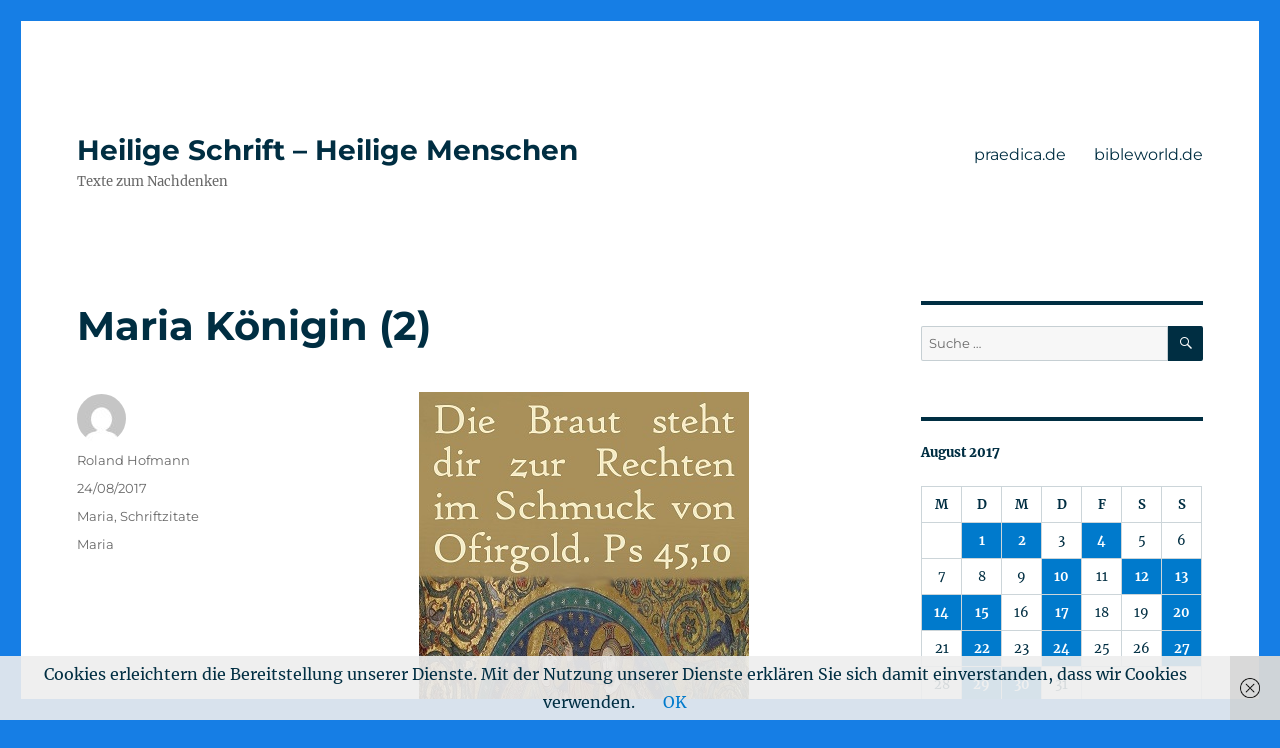

--- FILE ---
content_type: text/html; charset=UTF-8
request_url: https://impulse.praedica.de/2017/08/24/maria-koenigin-2/
body_size: 15389
content:
<!DOCTYPE html>
<html lang="de" class="no-js">
<head>
	<meta charset="UTF-8">
	<meta name="viewport" content="width=device-width, initial-scale=1">
	<link rel="profile" href="https://gmpg.org/xfn/11">
		<link rel="pingback" href="https://impulse.praedica.de/xmlrpc.php">
		<script>(function(html){html.className = html.className.replace(/\bno-js\b/,'js')})(document.documentElement);</script>
<meta name='robots' content='index, follow, max-image-preview:large, max-snippet:-1, max-video-preview:-1' />
	<style>img:is([sizes="auto" i], [sizes^="auto," i]) { contain-intrinsic-size: 3000px 1500px }</style>
	
	<!-- This site is optimized with the Yoast SEO plugin v21.7 - https://yoast.com/wordpress/plugins/seo/ -->
	<title>Maria Königin (2) - Heilige Schrift - Heilige Menschen</title>
	<link rel="canonical" href="https://impulse.praedica.de/2017/08/24/maria-koenigin-2/" />
	<meta property="og:locale" content="de_DE" />
	<meta property="og:type" content="article" />
	<meta property="og:title" content="Maria Königin (2) - Heilige Schrift - Heilige Menschen" />
	<meta property="og:description" content="Die Braut steht dir zur Rechten im Schmuck von Ofirgold. (Ps 45,10) Dieser Text aus Psalm 45 steht als Eröffnungsvers am Beginn der Messe am Fest Maria Königin. Ofirgold war das Kostbarste, das man in Jerusalem kannte. Kein anderes Gold war so rein wie dieses. Es ist der einzig angemessene Schmuck für die Braut, die &hellip; „Maria Königin (2)“ weiterlesen" />
	<meta property="og:url" content="https://impulse.praedica.de/2017/08/24/maria-koenigin-2/" />
	<meta property="og:site_name" content="Heilige Schrift - Heilige Menschen" />
	<meta property="article:published_time" content="2017-08-24T08:15:28+00:00" />
	<meta property="article:modified_time" content="2017-08-22T12:17:16+00:00" />
	<meta property="og:image" content="http://impulse.praedica.de/wp-content/uploads/2017/08/Maria_Koenigin_5.jpg" />
	<meta name="author" content="Roland Hofmann" />
	<meta name="twitter:card" content="summary_large_image" />
	<meta name="twitter:label1" content="Verfasst von" />
	<meta name="twitter:data1" content="Roland Hofmann" />
	<meta name="twitter:label2" content="Geschätzte Lesezeit" />
	<meta name="twitter:data2" content="2 Minuten" />
	<script type="application/ld+json" class="yoast-schema-graph">{"@context":"https://schema.org","@graph":[{"@type":"WebPage","@id":"https://impulse.praedica.de/2017/08/24/maria-koenigin-2/","url":"https://impulse.praedica.de/2017/08/24/maria-koenigin-2/","name":"Maria Königin (2) - Heilige Schrift - Heilige Menschen","isPartOf":{"@id":"https://impulse.praedica.de/#website"},"primaryImageOfPage":{"@id":"https://impulse.praedica.de/2017/08/24/maria-koenigin-2/#primaryimage"},"image":{"@id":"https://impulse.praedica.de/2017/08/24/maria-koenigin-2/#primaryimage"},"thumbnailUrl":"http://impulse.praedica.de/wp-content/uploads/2017/08/Maria_Koenigin_5.jpg","datePublished":"2017-08-24T08:15:28+00:00","dateModified":"2017-08-22T12:17:16+00:00","author":{"@id":"https://impulse.praedica.de/#/schema/person/b472a88be19797ba5e41a5cbdda36788"},"breadcrumb":{"@id":"https://impulse.praedica.de/2017/08/24/maria-koenigin-2/#breadcrumb"},"inLanguage":"de","potentialAction":[{"@type":"ReadAction","target":["https://impulse.praedica.de/2017/08/24/maria-koenigin-2/"]}]},{"@type":"ImageObject","inLanguage":"de","@id":"https://impulse.praedica.de/2017/08/24/maria-koenigin-2/#primaryimage","url":"https://impulse.praedica.de/wp-content/uploads/2017/08/Maria_Koenigin_5.jpg","contentUrl":"https://impulse.praedica.de/wp-content/uploads/2017/08/Maria_Koenigin_5.jpg","width":330,"height":534},{"@type":"BreadcrumbList","@id":"https://impulse.praedica.de/2017/08/24/maria-koenigin-2/#breadcrumb","itemListElement":[{"@type":"ListItem","position":1,"name":"Startseite","item":"https://impulse.praedica.de/"},{"@type":"ListItem","position":2,"name":"Maria Königin (2)"}]},{"@type":"WebSite","@id":"https://impulse.praedica.de/#website","url":"https://impulse.praedica.de/","name":"Heilige Schrift - Heilige Menschen","description":"Texte zum Nachdenken","potentialAction":[{"@type":"SearchAction","target":{"@type":"EntryPoint","urlTemplate":"https://impulse.praedica.de/?s={search_term_string}"},"query-input":"required name=search_term_string"}],"inLanguage":"de"},{"@type":"Person","@id":"https://impulse.praedica.de/#/schema/person/b472a88be19797ba5e41a5cbdda36788","name":"Roland Hofmann","image":{"@type":"ImageObject","inLanguage":"de","@id":"https://impulse.praedica.de/#/schema/person/image/","url":"https://secure.gravatar.com/avatar/4192bf52a58efe7fc69660a84b0491bc?s=96&d=mm&r=g","contentUrl":"https://secure.gravatar.com/avatar/4192bf52a58efe7fc69660a84b0491bc?s=96&d=mm&r=g","caption":"Roland Hofmann"},"sameAs":["http://www.praedica.de"],"url":"https://impulse.praedica.de/author/roland_hofmann/"}]}</script>
	<!-- / Yoast SEO plugin. -->


<link rel="alternate" type="application/rss+xml" title="Heilige Schrift - Heilige Menschen &raquo; Feed" href="https://impulse.praedica.de/feed/" />
<link rel="alternate" type="application/rss+xml" title="Heilige Schrift - Heilige Menschen &raquo; Kommentar-Feed" href="https://impulse.praedica.de/comments/feed/" />
<link rel="alternate" type="application/rss+xml" title="Heilige Schrift - Heilige Menschen &raquo; Maria Königin (2)-Kommentar-Feed" href="https://impulse.praedica.de/2017/08/24/maria-koenigin-2/feed/" />
<script>
window._wpemojiSettings = {"baseUrl":"https:\/\/s.w.org\/images\/core\/emoji\/15.0.3\/72x72\/","ext":".png","svgUrl":"https:\/\/s.w.org\/images\/core\/emoji\/15.0.3\/svg\/","svgExt":".svg","source":{"concatemoji":"https:\/\/impulse.praedica.de\/wp-includes\/js\/wp-emoji-release.min.js?ver=6.7.4"}};
/*! This file is auto-generated */
!function(i,n){var o,s,e;function c(e){try{var t={supportTests:e,timestamp:(new Date).valueOf()};sessionStorage.setItem(o,JSON.stringify(t))}catch(e){}}function p(e,t,n){e.clearRect(0,0,e.canvas.width,e.canvas.height),e.fillText(t,0,0);var t=new Uint32Array(e.getImageData(0,0,e.canvas.width,e.canvas.height).data),r=(e.clearRect(0,0,e.canvas.width,e.canvas.height),e.fillText(n,0,0),new Uint32Array(e.getImageData(0,0,e.canvas.width,e.canvas.height).data));return t.every(function(e,t){return e===r[t]})}function u(e,t,n){switch(t){case"flag":return n(e,"\ud83c\udff3\ufe0f\u200d\u26a7\ufe0f","\ud83c\udff3\ufe0f\u200b\u26a7\ufe0f")?!1:!n(e,"\ud83c\uddfa\ud83c\uddf3","\ud83c\uddfa\u200b\ud83c\uddf3")&&!n(e,"\ud83c\udff4\udb40\udc67\udb40\udc62\udb40\udc65\udb40\udc6e\udb40\udc67\udb40\udc7f","\ud83c\udff4\u200b\udb40\udc67\u200b\udb40\udc62\u200b\udb40\udc65\u200b\udb40\udc6e\u200b\udb40\udc67\u200b\udb40\udc7f");case"emoji":return!n(e,"\ud83d\udc26\u200d\u2b1b","\ud83d\udc26\u200b\u2b1b")}return!1}function f(e,t,n){var r="undefined"!=typeof WorkerGlobalScope&&self instanceof WorkerGlobalScope?new OffscreenCanvas(300,150):i.createElement("canvas"),a=r.getContext("2d",{willReadFrequently:!0}),o=(a.textBaseline="top",a.font="600 32px Arial",{});return e.forEach(function(e){o[e]=t(a,e,n)}),o}function t(e){var t=i.createElement("script");t.src=e,t.defer=!0,i.head.appendChild(t)}"undefined"!=typeof Promise&&(o="wpEmojiSettingsSupports",s=["flag","emoji"],n.supports={everything:!0,everythingExceptFlag:!0},e=new Promise(function(e){i.addEventListener("DOMContentLoaded",e,{once:!0})}),new Promise(function(t){var n=function(){try{var e=JSON.parse(sessionStorage.getItem(o));if("object"==typeof e&&"number"==typeof e.timestamp&&(new Date).valueOf()<e.timestamp+604800&&"object"==typeof e.supportTests)return e.supportTests}catch(e){}return null}();if(!n){if("undefined"!=typeof Worker&&"undefined"!=typeof OffscreenCanvas&&"undefined"!=typeof URL&&URL.createObjectURL&&"undefined"!=typeof Blob)try{var e="postMessage("+f.toString()+"("+[JSON.stringify(s),u.toString(),p.toString()].join(",")+"));",r=new Blob([e],{type:"text/javascript"}),a=new Worker(URL.createObjectURL(r),{name:"wpTestEmojiSupports"});return void(a.onmessage=function(e){c(n=e.data),a.terminate(),t(n)})}catch(e){}c(n=f(s,u,p))}t(n)}).then(function(e){for(var t in e)n.supports[t]=e[t],n.supports.everything=n.supports.everything&&n.supports[t],"flag"!==t&&(n.supports.everythingExceptFlag=n.supports.everythingExceptFlag&&n.supports[t]);n.supports.everythingExceptFlag=n.supports.everythingExceptFlag&&!n.supports.flag,n.DOMReady=!1,n.readyCallback=function(){n.DOMReady=!0}}).then(function(){return e}).then(function(){var e;n.supports.everything||(n.readyCallback(),(e=n.source||{}).concatemoji?t(e.concatemoji):e.wpemoji&&e.twemoji&&(t(e.twemoji),t(e.wpemoji)))}))}((window,document),window._wpemojiSettings);
</script>
<style id='wp-emoji-styles-inline-css'>

	img.wp-smiley, img.emoji {
		display: inline !important;
		border: none !important;
		box-shadow: none !important;
		height: 1em !important;
		width: 1em !important;
		margin: 0 0.07em !important;
		vertical-align: -0.1em !important;
		background: none !important;
		padding: 0 !important;
	}
</style>
<link rel='stylesheet' id='wp-block-library-css' href='https://impulse.praedica.de/wp-includes/css/dist/block-library/style.min.css?ver=6.7.4' media='all' />
<style id='wp-block-library-theme-inline-css'>
.wp-block-audio :where(figcaption){color:#555;font-size:13px;text-align:center}.is-dark-theme .wp-block-audio :where(figcaption){color:#ffffffa6}.wp-block-audio{margin:0 0 1em}.wp-block-code{border:1px solid #ccc;border-radius:4px;font-family:Menlo,Consolas,monaco,monospace;padding:.8em 1em}.wp-block-embed :where(figcaption){color:#555;font-size:13px;text-align:center}.is-dark-theme .wp-block-embed :where(figcaption){color:#ffffffa6}.wp-block-embed{margin:0 0 1em}.blocks-gallery-caption{color:#555;font-size:13px;text-align:center}.is-dark-theme .blocks-gallery-caption{color:#ffffffa6}:root :where(.wp-block-image figcaption){color:#555;font-size:13px;text-align:center}.is-dark-theme :root :where(.wp-block-image figcaption){color:#ffffffa6}.wp-block-image{margin:0 0 1em}.wp-block-pullquote{border-bottom:4px solid;border-top:4px solid;color:currentColor;margin-bottom:1.75em}.wp-block-pullquote cite,.wp-block-pullquote footer,.wp-block-pullquote__citation{color:currentColor;font-size:.8125em;font-style:normal;text-transform:uppercase}.wp-block-quote{border-left:.25em solid;margin:0 0 1.75em;padding-left:1em}.wp-block-quote cite,.wp-block-quote footer{color:currentColor;font-size:.8125em;font-style:normal;position:relative}.wp-block-quote:where(.has-text-align-right){border-left:none;border-right:.25em solid;padding-left:0;padding-right:1em}.wp-block-quote:where(.has-text-align-center){border:none;padding-left:0}.wp-block-quote.is-large,.wp-block-quote.is-style-large,.wp-block-quote:where(.is-style-plain){border:none}.wp-block-search .wp-block-search__label{font-weight:700}.wp-block-search__button{border:1px solid #ccc;padding:.375em .625em}:where(.wp-block-group.has-background){padding:1.25em 2.375em}.wp-block-separator.has-css-opacity{opacity:.4}.wp-block-separator{border:none;border-bottom:2px solid;margin-left:auto;margin-right:auto}.wp-block-separator.has-alpha-channel-opacity{opacity:1}.wp-block-separator:not(.is-style-wide):not(.is-style-dots){width:100px}.wp-block-separator.has-background:not(.is-style-dots){border-bottom:none;height:1px}.wp-block-separator.has-background:not(.is-style-wide):not(.is-style-dots){height:2px}.wp-block-table{margin:0 0 1em}.wp-block-table td,.wp-block-table th{word-break:normal}.wp-block-table :where(figcaption){color:#555;font-size:13px;text-align:center}.is-dark-theme .wp-block-table :where(figcaption){color:#ffffffa6}.wp-block-video :where(figcaption){color:#555;font-size:13px;text-align:center}.is-dark-theme .wp-block-video :where(figcaption){color:#ffffffa6}.wp-block-video{margin:0 0 1em}:root :where(.wp-block-template-part.has-background){margin-bottom:0;margin-top:0;padding:1.25em 2.375em}
</style>
<style id='classic-theme-styles-inline-css'>
/*! This file is auto-generated */
.wp-block-button__link{color:#fff;background-color:#32373c;border-radius:9999px;box-shadow:none;text-decoration:none;padding:calc(.667em + 2px) calc(1.333em + 2px);font-size:1.125em}.wp-block-file__button{background:#32373c;color:#fff;text-decoration:none}
</style>
<style id='global-styles-inline-css'>
:root{--wp--preset--aspect-ratio--square: 1;--wp--preset--aspect-ratio--4-3: 4/3;--wp--preset--aspect-ratio--3-4: 3/4;--wp--preset--aspect-ratio--3-2: 3/2;--wp--preset--aspect-ratio--2-3: 2/3;--wp--preset--aspect-ratio--16-9: 16/9;--wp--preset--aspect-ratio--9-16: 9/16;--wp--preset--color--black: #000000;--wp--preset--color--cyan-bluish-gray: #abb8c3;--wp--preset--color--white: #fff;--wp--preset--color--pale-pink: #f78da7;--wp--preset--color--vivid-red: #cf2e2e;--wp--preset--color--luminous-vivid-orange: #ff6900;--wp--preset--color--luminous-vivid-amber: #fcb900;--wp--preset--color--light-green-cyan: #7bdcb5;--wp--preset--color--vivid-green-cyan: #00d084;--wp--preset--color--pale-cyan-blue: #8ed1fc;--wp--preset--color--vivid-cyan-blue: #0693e3;--wp--preset--color--vivid-purple: #9b51e0;--wp--preset--color--dark-gray: #1a1a1a;--wp--preset--color--medium-gray: #686868;--wp--preset--color--light-gray: #e5e5e5;--wp--preset--color--blue-gray: #4d545c;--wp--preset--color--bright-blue: #007acc;--wp--preset--color--light-blue: #9adffd;--wp--preset--color--dark-brown: #402b30;--wp--preset--color--medium-brown: #774e24;--wp--preset--color--dark-red: #640c1f;--wp--preset--color--bright-red: #ff675f;--wp--preset--color--yellow: #ffef8e;--wp--preset--gradient--vivid-cyan-blue-to-vivid-purple: linear-gradient(135deg,rgba(6,147,227,1) 0%,rgb(155,81,224) 100%);--wp--preset--gradient--light-green-cyan-to-vivid-green-cyan: linear-gradient(135deg,rgb(122,220,180) 0%,rgb(0,208,130) 100%);--wp--preset--gradient--luminous-vivid-amber-to-luminous-vivid-orange: linear-gradient(135deg,rgba(252,185,0,1) 0%,rgba(255,105,0,1) 100%);--wp--preset--gradient--luminous-vivid-orange-to-vivid-red: linear-gradient(135deg,rgba(255,105,0,1) 0%,rgb(207,46,46) 100%);--wp--preset--gradient--very-light-gray-to-cyan-bluish-gray: linear-gradient(135deg,rgb(238,238,238) 0%,rgb(169,184,195) 100%);--wp--preset--gradient--cool-to-warm-spectrum: linear-gradient(135deg,rgb(74,234,220) 0%,rgb(151,120,209) 20%,rgb(207,42,186) 40%,rgb(238,44,130) 60%,rgb(251,105,98) 80%,rgb(254,248,76) 100%);--wp--preset--gradient--blush-light-purple: linear-gradient(135deg,rgb(255,206,236) 0%,rgb(152,150,240) 100%);--wp--preset--gradient--blush-bordeaux: linear-gradient(135deg,rgb(254,205,165) 0%,rgb(254,45,45) 50%,rgb(107,0,62) 100%);--wp--preset--gradient--luminous-dusk: linear-gradient(135deg,rgb(255,203,112) 0%,rgb(199,81,192) 50%,rgb(65,88,208) 100%);--wp--preset--gradient--pale-ocean: linear-gradient(135deg,rgb(255,245,203) 0%,rgb(182,227,212) 50%,rgb(51,167,181) 100%);--wp--preset--gradient--electric-grass: linear-gradient(135deg,rgb(202,248,128) 0%,rgb(113,206,126) 100%);--wp--preset--gradient--midnight: linear-gradient(135deg,rgb(2,3,129) 0%,rgb(40,116,252) 100%);--wp--preset--font-size--small: 13px;--wp--preset--font-size--medium: 20px;--wp--preset--font-size--large: 36px;--wp--preset--font-size--x-large: 42px;--wp--preset--spacing--20: 0.44rem;--wp--preset--spacing--30: 0.67rem;--wp--preset--spacing--40: 1rem;--wp--preset--spacing--50: 1.5rem;--wp--preset--spacing--60: 2.25rem;--wp--preset--spacing--70: 3.38rem;--wp--preset--spacing--80: 5.06rem;--wp--preset--shadow--natural: 6px 6px 9px rgba(0, 0, 0, 0.2);--wp--preset--shadow--deep: 12px 12px 50px rgba(0, 0, 0, 0.4);--wp--preset--shadow--sharp: 6px 6px 0px rgba(0, 0, 0, 0.2);--wp--preset--shadow--outlined: 6px 6px 0px -3px rgba(255, 255, 255, 1), 6px 6px rgba(0, 0, 0, 1);--wp--preset--shadow--crisp: 6px 6px 0px rgba(0, 0, 0, 1);}:where(.is-layout-flex){gap: 0.5em;}:where(.is-layout-grid){gap: 0.5em;}body .is-layout-flex{display: flex;}.is-layout-flex{flex-wrap: wrap;align-items: center;}.is-layout-flex > :is(*, div){margin: 0;}body .is-layout-grid{display: grid;}.is-layout-grid > :is(*, div){margin: 0;}:where(.wp-block-columns.is-layout-flex){gap: 2em;}:where(.wp-block-columns.is-layout-grid){gap: 2em;}:where(.wp-block-post-template.is-layout-flex){gap: 1.25em;}:where(.wp-block-post-template.is-layout-grid){gap: 1.25em;}.has-black-color{color: var(--wp--preset--color--black) !important;}.has-cyan-bluish-gray-color{color: var(--wp--preset--color--cyan-bluish-gray) !important;}.has-white-color{color: var(--wp--preset--color--white) !important;}.has-pale-pink-color{color: var(--wp--preset--color--pale-pink) !important;}.has-vivid-red-color{color: var(--wp--preset--color--vivid-red) !important;}.has-luminous-vivid-orange-color{color: var(--wp--preset--color--luminous-vivid-orange) !important;}.has-luminous-vivid-amber-color{color: var(--wp--preset--color--luminous-vivid-amber) !important;}.has-light-green-cyan-color{color: var(--wp--preset--color--light-green-cyan) !important;}.has-vivid-green-cyan-color{color: var(--wp--preset--color--vivid-green-cyan) !important;}.has-pale-cyan-blue-color{color: var(--wp--preset--color--pale-cyan-blue) !important;}.has-vivid-cyan-blue-color{color: var(--wp--preset--color--vivid-cyan-blue) !important;}.has-vivid-purple-color{color: var(--wp--preset--color--vivid-purple) !important;}.has-black-background-color{background-color: var(--wp--preset--color--black) !important;}.has-cyan-bluish-gray-background-color{background-color: var(--wp--preset--color--cyan-bluish-gray) !important;}.has-white-background-color{background-color: var(--wp--preset--color--white) !important;}.has-pale-pink-background-color{background-color: var(--wp--preset--color--pale-pink) !important;}.has-vivid-red-background-color{background-color: var(--wp--preset--color--vivid-red) !important;}.has-luminous-vivid-orange-background-color{background-color: var(--wp--preset--color--luminous-vivid-orange) !important;}.has-luminous-vivid-amber-background-color{background-color: var(--wp--preset--color--luminous-vivid-amber) !important;}.has-light-green-cyan-background-color{background-color: var(--wp--preset--color--light-green-cyan) !important;}.has-vivid-green-cyan-background-color{background-color: var(--wp--preset--color--vivid-green-cyan) !important;}.has-pale-cyan-blue-background-color{background-color: var(--wp--preset--color--pale-cyan-blue) !important;}.has-vivid-cyan-blue-background-color{background-color: var(--wp--preset--color--vivid-cyan-blue) !important;}.has-vivid-purple-background-color{background-color: var(--wp--preset--color--vivid-purple) !important;}.has-black-border-color{border-color: var(--wp--preset--color--black) !important;}.has-cyan-bluish-gray-border-color{border-color: var(--wp--preset--color--cyan-bluish-gray) !important;}.has-white-border-color{border-color: var(--wp--preset--color--white) !important;}.has-pale-pink-border-color{border-color: var(--wp--preset--color--pale-pink) !important;}.has-vivid-red-border-color{border-color: var(--wp--preset--color--vivid-red) !important;}.has-luminous-vivid-orange-border-color{border-color: var(--wp--preset--color--luminous-vivid-orange) !important;}.has-luminous-vivid-amber-border-color{border-color: var(--wp--preset--color--luminous-vivid-amber) !important;}.has-light-green-cyan-border-color{border-color: var(--wp--preset--color--light-green-cyan) !important;}.has-vivid-green-cyan-border-color{border-color: var(--wp--preset--color--vivid-green-cyan) !important;}.has-pale-cyan-blue-border-color{border-color: var(--wp--preset--color--pale-cyan-blue) !important;}.has-vivid-cyan-blue-border-color{border-color: var(--wp--preset--color--vivid-cyan-blue) !important;}.has-vivid-purple-border-color{border-color: var(--wp--preset--color--vivid-purple) !important;}.has-vivid-cyan-blue-to-vivid-purple-gradient-background{background: var(--wp--preset--gradient--vivid-cyan-blue-to-vivid-purple) !important;}.has-light-green-cyan-to-vivid-green-cyan-gradient-background{background: var(--wp--preset--gradient--light-green-cyan-to-vivid-green-cyan) !important;}.has-luminous-vivid-amber-to-luminous-vivid-orange-gradient-background{background: var(--wp--preset--gradient--luminous-vivid-amber-to-luminous-vivid-orange) !important;}.has-luminous-vivid-orange-to-vivid-red-gradient-background{background: var(--wp--preset--gradient--luminous-vivid-orange-to-vivid-red) !important;}.has-very-light-gray-to-cyan-bluish-gray-gradient-background{background: var(--wp--preset--gradient--very-light-gray-to-cyan-bluish-gray) !important;}.has-cool-to-warm-spectrum-gradient-background{background: var(--wp--preset--gradient--cool-to-warm-spectrum) !important;}.has-blush-light-purple-gradient-background{background: var(--wp--preset--gradient--blush-light-purple) !important;}.has-blush-bordeaux-gradient-background{background: var(--wp--preset--gradient--blush-bordeaux) !important;}.has-luminous-dusk-gradient-background{background: var(--wp--preset--gradient--luminous-dusk) !important;}.has-pale-ocean-gradient-background{background: var(--wp--preset--gradient--pale-ocean) !important;}.has-electric-grass-gradient-background{background: var(--wp--preset--gradient--electric-grass) !important;}.has-midnight-gradient-background{background: var(--wp--preset--gradient--midnight) !important;}.has-small-font-size{font-size: var(--wp--preset--font-size--small) !important;}.has-medium-font-size{font-size: var(--wp--preset--font-size--medium) !important;}.has-large-font-size{font-size: var(--wp--preset--font-size--large) !important;}.has-x-large-font-size{font-size: var(--wp--preset--font-size--x-large) !important;}
:where(.wp-block-post-template.is-layout-flex){gap: 1.25em;}:where(.wp-block-post-template.is-layout-grid){gap: 1.25em;}
:where(.wp-block-columns.is-layout-flex){gap: 2em;}:where(.wp-block-columns.is-layout-grid){gap: 2em;}
:root :where(.wp-block-pullquote){font-size: 1.5em;line-height: 1.6;}
</style>
<link rel='stylesheet' id='bbp-default-css' href='https://impulse.praedica.de/wp-content/plugins/bbpress/templates/default/css/bbpress.min.css?ver=2.6.9' media='all' />
<link rel='stylesheet' id='contact-form-7-css' href='https://impulse.praedica.de/wp-content/plugins/contact-form-7/includes/css/styles.css?ver=5.8.4' media='all' />
<link rel='stylesheet' id='twentysixteen-fonts-css' href='https://impulse.praedica.de/wp-content/themes/twentysixteen/fonts/merriweather-plus-montserrat-plus-inconsolata.css?ver=20230328' media='all' />
<link rel='stylesheet' id='genericons-css' href='https://impulse.praedica.de/wp-content/themes/twentysixteen/genericons/genericons.css?ver=20201208' media='all' />
<link rel='stylesheet' id='twentysixteen-style-css' href='https://impulse.praedica.de/wp-content/themes/twentysixteen/style.css?ver=20231107' media='all' />
<style id='twentysixteen-style-inline-css'>

		/* Custom Main Text Color */
		body,
		blockquote cite,
		blockquote small,
		.main-navigation a,
		.menu-toggle,
		.dropdown-toggle,
		.social-navigation a,
		.post-navigation a,
		.pagination a:hover,
		.pagination a:focus,
		.widget-title a,
		.site-branding .site-title a,
		.entry-title a,
		.page-links > .page-links-title,
		.comment-author,
		.comment-reply-title small a:hover,
		.comment-reply-title small a:focus {
			color: #002e42
		}

		blockquote,
		.menu-toggle.toggled-on,
		.menu-toggle.toggled-on:hover,
		.menu-toggle.toggled-on:focus,
		.post-navigation,
		.post-navigation div + div,
		.pagination,
		.widget,
		.page-header,
		.page-links a,
		.comments-title,
		.comment-reply-title {
			border-color: #002e42;
		}

		button,
		button[disabled]:hover,
		button[disabled]:focus,
		input[type="button"],
		input[type="button"][disabled]:hover,
		input[type="button"][disabled]:focus,
		input[type="reset"],
		input[type="reset"][disabled]:hover,
		input[type="reset"][disabled]:focus,
		input[type="submit"],
		input[type="submit"][disabled]:hover,
		input[type="submit"][disabled]:focus,
		.menu-toggle.toggled-on,
		.menu-toggle.toggled-on:hover,
		.menu-toggle.toggled-on:focus,
		.pagination:before,
		.pagination:after,
		.pagination .prev,
		.pagination .next,
		.page-links a {
			background-color: #002e42;
		}

		/* Border Color */
		fieldset,
		pre,
		abbr,
		acronym,
		table,
		th,
		td,
		input[type="date"],
		input[type="time"],
		input[type="datetime-local"],
		input[type="week"],
		input[type="month"],
		input[type="text"],
		input[type="email"],
		input[type="url"],
		input[type="password"],
		input[type="search"],
		input[type="tel"],
		input[type="number"],
		textarea,
		.main-navigation li,
		.main-navigation .primary-menu,
		.menu-toggle,
		.dropdown-toggle:after,
		.social-navigation a,
		.image-navigation,
		.comment-navigation,
		.tagcloud a,
		.entry-content,
		.entry-summary,
		.page-links a,
		.page-links > span,
		.comment-list article,
		.comment-list .pingback,
		.comment-list .trackback,
		.comment-reply-link,
		.no-comments,
		.widecolumn .mu_register .mu_alert {
			border-color: #002e42; /* Fallback for IE7 and IE8 */
			border-color: rgba( 0, 46, 66, 0.2);
		}

		hr,
		code {
			background-color: #002e42; /* Fallback for IE7 and IE8 */
			background-color: rgba( 0, 46, 66, 0.2);
		}

		@media screen and (min-width: 56.875em) {
			.main-navigation ul ul,
			.main-navigation ul ul li {
				border-color: rgba( 0, 46, 66, 0.2);
			}

			.main-navigation ul ul:before {
				border-top-color: rgba( 0, 46, 66, 0.2);
				border-bottom-color: rgba( 0, 46, 66, 0.2);
			}
		}
	
</style>
<link rel='stylesheet' id='twentysixteen-block-style-css' href='https://impulse.praedica.de/wp-content/themes/twentysixteen/css/blocks.css?ver=20231016' media='all' />
<!--[if lt IE 10]>
<link rel='stylesheet' id='twentysixteen-ie-css' href='https://impulse.praedica.de/wp-content/themes/twentysixteen/css/ie.css?ver=20170530' media='all' />
<![endif]-->
<!--[if lt IE 9]>
<link rel='stylesheet' id='twentysixteen-ie8-css' href='https://impulse.praedica.de/wp-content/themes/twentysixteen/css/ie8.css?ver=20170530' media='all' />
<![endif]-->
<!--[if lt IE 8]>
<link rel='stylesheet' id='twentysixteen-ie7-css' href='https://impulse.praedica.de/wp-content/themes/twentysixteen/css/ie7.css?ver=20170530' media='all' />
<![endif]-->
<script id="wp-statistics-tracker-js-extra">
var WP_Statistics_Tracker_Object = {"hitRequestUrl":"https:\/\/impulse.praedica.de\/wp-json\/wp-statistics\/v2\/hit?wp_statistics_hit_rest=yes&track_all=1&current_page_type=post&current_page_id=2944&search_query&page_uri=LzIwMTcvMDgvMjQvbWFyaWEta29lbmlnaW4tMi8","keepOnlineRequestUrl":"https:\/\/impulse.praedica.de\/wp-json\/wp-statistics\/v2\/online?wp_statistics_hit_rest=yes&track_all=1&current_page_type=post&current_page_id=2944&search_query&page_uri=LzIwMTcvMDgvMjQvbWFyaWEta29lbmlnaW4tMi8","option":{"dntEnabled":false,"cacheCompatibility":"1"}};
</script>
<script src="https://impulse.praedica.de/wp-content/plugins/wp-statistics/assets/js/tracker.js?ver=6.7.4" id="wp-statistics-tracker-js"></script>
<!--[if lt IE 9]>
<script src="https://impulse.praedica.de/wp-content/themes/twentysixteen/js/html5.js?ver=3.7.3" id="twentysixteen-html5-js"></script>
<![endif]-->
<script src="https://impulse.praedica.de/wp-includes/js/jquery/jquery.min.js?ver=3.7.1" id="jquery-core-js"></script>
<script src="https://impulse.praedica.de/wp-includes/js/jquery/jquery-migrate.min.js?ver=3.4.1" id="jquery-migrate-js"></script>
<script id="twentysixteen-script-js-extra">
var screenReaderText = {"expand":"Untermen\u00fc anzeigen","collapse":"Untermen\u00fc verbergen"};
</script>
<script src="https://impulse.praedica.de/wp-content/themes/twentysixteen/js/functions.js?ver=20230629" id="twentysixteen-script-js" defer data-wp-strategy="defer"></script>
<link rel="https://api.w.org/" href="https://impulse.praedica.de/wp-json/" /><link rel="alternate" title="JSON" type="application/json" href="https://impulse.praedica.de/wp-json/wp/v2/posts/2944" /><link rel="EditURI" type="application/rsd+xml" title="RSD" href="https://impulse.praedica.de/xmlrpc.php?rsd" />
<meta name="generator" content="WordPress 6.7.4" />
<link rel='shortlink' href='https://impulse.praedica.de/?p=2944' />
<link rel="alternate" title="oEmbed (JSON)" type="application/json+oembed" href="https://impulse.praedica.de/wp-json/oembed/1.0/embed?url=https%3A%2F%2Fimpulse.praedica.de%2F2017%2F08%2F24%2Fmaria-koenigin-2%2F" />
<link rel="alternate" title="oEmbed (XML)" type="text/xml+oembed" href="https://impulse.praedica.de/wp-json/oembed/1.0/embed?url=https%3A%2F%2Fimpulse.praedica.de%2F2017%2F08%2F24%2Fmaria-koenigin-2%2F&#038;format=xml" />
<style type="text/css" media="screen">input#akismet_privacy_check { float: left; margin: 7px 7px 7px 0; width: 13px; }</style><!-- Analytics by WP Statistics v14.2 - https://wp-statistics.com/ -->
<style data-context="foundation-flickity-css">/*! Flickity v2.0.2
http://flickity.metafizzy.co
---------------------------------------------- */.flickity-enabled{position:relative}.flickity-enabled:focus{outline:0}.flickity-viewport{overflow:hidden;position:relative;height:100%}.flickity-slider{position:absolute;width:100%;height:100%}.flickity-enabled.is-draggable{-webkit-tap-highlight-color:transparent;tap-highlight-color:transparent;-webkit-user-select:none;-moz-user-select:none;-ms-user-select:none;user-select:none}.flickity-enabled.is-draggable .flickity-viewport{cursor:move;cursor:-webkit-grab;cursor:grab}.flickity-enabled.is-draggable .flickity-viewport.is-pointer-down{cursor:-webkit-grabbing;cursor:grabbing}.flickity-prev-next-button{position:absolute;top:50%;width:44px;height:44px;border:none;border-radius:50%;background:#fff;background:hsla(0,0%,100%,.75);cursor:pointer;-webkit-transform:translateY(-50%);transform:translateY(-50%)}.flickity-prev-next-button:hover{background:#fff}.flickity-prev-next-button:focus{outline:0;box-shadow:0 0 0 5px #09f}.flickity-prev-next-button:active{opacity:.6}.flickity-prev-next-button.previous{left:10px}.flickity-prev-next-button.next{right:10px}.flickity-rtl .flickity-prev-next-button.previous{left:auto;right:10px}.flickity-rtl .flickity-prev-next-button.next{right:auto;left:10px}.flickity-prev-next-button:disabled{opacity:.3;cursor:auto}.flickity-prev-next-button svg{position:absolute;left:20%;top:20%;width:60%;height:60%}.flickity-prev-next-button .arrow{fill:#333}.flickity-page-dots{position:absolute;width:100%;bottom:-25px;padding:0;margin:0;list-style:none;text-align:center;line-height:1}.flickity-rtl .flickity-page-dots{direction:rtl}.flickity-page-dots .dot{display:inline-block;width:10px;height:10px;margin:0 8px;background:#333;border-radius:50%;opacity:.25;cursor:pointer}.flickity-page-dots .dot.is-selected{opacity:1}</style><style id="custom-background-css">
body.custom-background { background-color: #167ee5; }
</style>
	<style>.ios7.web-app-mode.has-fixed header{ background-color: rgba(59,72,96,.88);}</style></head>

<body class="post-template-default single single-post postid-2944 single-format-standard custom-background wp-embed-responsive">
<div id="page" class="site">
	<div class="site-inner">
		<a class="skip-link screen-reader-text" href="#content">
			Zum Inhalt springen		</a>

		<header id="masthead" class="site-header">
			<div class="site-header-main">
				<div class="site-branding">
					
											<p class="site-title"><a href="https://impulse.praedica.de/" rel="home">Heilige Schrift &#8211; Heilige Menschen</a></p>
												<p class="site-description">Texte zum Nachdenken</p>
									</div><!-- .site-branding -->

									<button id="menu-toggle" class="menu-toggle">Menü</button>

					<div id="site-header-menu" class="site-header-menu">
													<nav id="site-navigation" class="main-navigation" aria-label="Primäres Menü">
								<div class="menu-user-container"><ul id="menu-user" class="primary-menu"><li id="menu-item-1264" class="menu-item menu-item-type-custom menu-item-object-custom menu-item-1264"><a href="http://www.praedica.de">praedica.de</a></li>
<li id="menu-item-1265" class="menu-item menu-item-type-custom menu-item-object-custom menu-item-1265"><a href="http://www.bibleworld.de/">bibleworld.de</a></li>
</ul></div>							</nav><!-- .main-navigation -->
						
											</div><!-- .site-header-menu -->
							</div><!-- .site-header-main -->

					</header><!-- .site-header -->

		<div id="content" class="site-content">

<div id="primary" class="content-area">
	<main id="main" class="site-main">
		
<article id="post-2944" class="post-2944 post type-post status-publish format-standard hentry category-maria category-schriftzitate tag-maria">
	<header class="entry-header">
		<h1 class="entry-title">Maria Königin (2)</h1>	</header><!-- .entry-header -->

	
	
	<div class="entry-content">
		<p><a href="http://impulse.praedica.de/wp-content/uploads/2017/08/Maria_Koenigin_5.jpg"><img fetchpriority="high" decoding="async" class="aligncenter size-full wp-image-2945" src="http://impulse.praedica.de/wp-content/uploads/2017/08/Maria_Koenigin_5.jpg" alt="" width="330" height="534" srcset="https://impulse.praedica.de/wp-content/uploads/2017/08/Maria_Koenigin_5.jpg 330w, https://impulse.praedica.de/wp-content/uploads/2017/08/Maria_Koenigin_5-185x300.jpg 185w" sizes="(max-width: 330px) 85vw, 330px" /></a></p>
<blockquote><p>Die Braut steht dir zur Rechten im Schmuck von Ofirgold. (Ps 45,10)</p></blockquote>
<p>Dieser Text aus Psalm 45 steht als Eröffnungsvers am Beginn der Messe am Fest Maria Königin. Ofirgold war das Kostbarste, das man in Jerusalem kannte. Kein anderes Gold war so rein wie dieses. Es ist der einzig angemessene Schmuck für die Braut, die Königin.</p>
<p>Die Zierde Mariens ist ihre Keuschheit, die sich in ihrer immerwährenden Jungfräulichkeit zeigt. Sie hat die Würde, die ihr Gott verliehen hat, unversehrt bewahrt. Gott gab ihr die Gnade, von Sünde frei zu sein, und Maria hat in ihrem Leben aller Sünde widersagt.</p>
<blockquote><p>Höre, Tochter, sieh her und neige dein Ohr, vergiss dein Volk und dein Vaterhaus!</p>
<p>Der König verlangt nach deiner Schönheit; er ist ja dein Herr, verneig dich vor ihm! (Ps 45,11-12)</p></blockquote>
<p>So heißt es weiter im Psalm. Ja, Maria hat alles aufgegeben, und sich ganz dem Willen Gottes hingegeben. Sie wollte nicht sich selbst verwirklichen, sondern das Wort Gottes Wirklichkeit werden lassen. Durch ihre Hingabe an den Willen des Vaters hat sie die höchste Vollendung erlangt. Die ist uns Vorbild auf dem Weg der Nachfolge und Fürsprecherin bei ihrem Sohn, dass auch wir einst die Vollendung erlangen, die wahre Erfüllung unserer Sehnsucht.</p>
<blockquote><p>Heilige Maria, hohe Himmelskönigin, du bist in Wahrheit die Spenderin des Lebens, ein nie versiegender Quell göttlicher Gnaden. Wegen deiner hohen Tugend hast du solches Wohlgefallen gefunden in den Augen Gottes, dass du in deinen jungfraulichen Schoss den Urheber des Lebens und der Gnade selbst, Jesus Christus, aufnehmen durftest. Du wurdest die Mutter des Gottmenschen und damit die Mutter der erlösten Menschheit.</p>
<p>Du bist die Mutter der Gnade und des Lebens, des Erbarmens und der Verzeihung. In mütterlicher Liebe blicke herab auf mich! Sieh an meine mannigfache geistige und leibliche Not! Hebe mich empor zur echten Freundschaft mit Gott! Erbitte mir die Gnade der Beharrlichkeit! Maria, durch dein Gebet vermagst du alles beim Herrn. So gestatte denn, dass ich Armer dich zu meiner besonderen Beschützerin erwähle. Durch deine mächtige Fürbitte werde ich gewiss von deinem göttlichen Sohne alle Gnaden erhalten, die mir notwendig sind, um mit Seele und Leib treu zu dienen. So wirst du auch mir gegenüber zeigen, was du bist, die Mutter der göttlichen Gnade, und ich werde mit Hilfe der Gnaden, die du mir erwirkst, heilig leben hier auf Erden und werde dich dann ewig preisen dürfen im Himmel! Amen. (Pius XI.)</p></blockquote>
	</div><!-- .entry-content -->

	<footer class="entry-footer">
		<span class="byline"><span class="author vcard"><img alt='' src='https://secure.gravatar.com/avatar/4192bf52a58efe7fc69660a84b0491bc?s=49&#038;d=mm&#038;r=g' srcset='https://secure.gravatar.com/avatar/4192bf52a58efe7fc69660a84b0491bc?s=98&#038;d=mm&#038;r=g 2x' class='avatar avatar-49 photo' height='49' width='49' decoding='async'/><span class="screen-reader-text">Autor </span> <a class="url fn n" href="https://impulse.praedica.de/author/roland_hofmann/">Roland Hofmann</a></span></span><span class="posted-on"><span class="screen-reader-text">Veröffentlicht am </span><a href="https://impulse.praedica.de/2017/08/24/maria-koenigin-2/" rel="bookmark"><time class="entry-date published" datetime="2017-08-24T10:15:28+02:00">24/08/2017</time><time class="updated" datetime="2017-08-22T14:17:16+02:00">22/08/2017</time></a></span><span class="cat-links"><span class="screen-reader-text">Kategorien </span><a href="https://impulse.praedica.de/category/maria/" rel="category tag">Maria</a>, <a href="https://impulse.praedica.de/category/schriftzitate/" rel="category tag">Schriftzitate</a></span><span class="tags-links"><span class="screen-reader-text">Schlagwörter </span><a href="https://impulse.praedica.de/tag/maria/" rel="tag">Maria</a></span>			</footer><!-- .entry-footer -->
</article><!-- #post-2944 -->

<div id="comments" class="comments-area">

	
	
		<div id="respond" class="comment-respond">
		<h2 id="reply-title" class="comment-reply-title">Schreibe einen Kommentar <small><a rel="nofollow" id="cancel-comment-reply-link" href="/2017/08/24/maria-koenigin-2/#respond" style="display:none;">Antwort abbrechen</a></small></h2><form action="https://impulse.praedica.de/wp-comments-post.php" method="post" id="commentform" class="comment-form" novalidate><p class="comment-notes"><span id="email-notes">Deine E-Mail-Adresse wird nicht veröffentlicht.</span> <span class="required-field-message">Erforderliche Felder sind mit <span class="required">*</span> markiert</span></p><p class="comment-form-comment"><label for="comment">Kommentar <span class="required">*</span></label> <textarea id="comment" name="comment" cols="45" rows="8" maxlength="65525" required></textarea></p>
<p class="privacy-notice">
I accept that my given data and my IP address is sent to a server in the USA only for the purpose of spam prevention through the <a href="http://akismet.com/">Akismet</a> program.<a href="https://akismet.com/gdpr/">More information on Akismet and GDPR</a>.</p>
<p class="comment-form-author"><label for="author">Name</label> <input id="author" name="author" type="text" value="" size="30" maxlength="245" autocomplete="name" /></p>
<p class="comment-form-email"><label for="email">E-Mail-Adresse</label> <input id="email" name="email" type="email" value="" size="30" maxlength="100" aria-describedby="email-notes" autocomplete="email" /></p>
<p class="comment-form-url"><label for="url">Website</label> <input id="url" name="url" type="url" value="" size="30" maxlength="200" autocomplete="url" /></p>
<p class="form-submit"><input name="submit" type="submit" id="submit" class="submit" value="Kommentar abschicken" /> <input type='hidden' name='comment_post_ID' value='2944' id='comment_post_ID' />
<input type='hidden' name='comment_parent' id='comment_parent' value='0' />
</p><p style="display: none;"><input type="hidden" id="akismet_comment_nonce" name="akismet_comment_nonce" value="1bec418c4d" /></p><p style="display: none !important;"><label>&#916;<textarea name="ak_hp_textarea" cols="45" rows="8" maxlength="100"></textarea></label><input type="hidden" id="ak_js_1" name="ak_js" value="72"/><script>document.getElementById( "ak_js_1" ).setAttribute( "value", ( new Date() ).getTime() );</script></p></form>	</div><!-- #respond -->
	<p class="akismet_comment_form_privacy_notice">This site uses Akismet to reduce spam. <a href="https://akismet.com/privacy/" target="_blank" rel="nofollow noopener">Learn how your comment data is processed</a>.</p>
</div><!-- .comments-area -->

	<nav class="navigation post-navigation" aria-label="Beiträge">
		<h2 class="screen-reader-text">Beitragsnavigation</h2>
		<div class="nav-links"><div class="nav-previous"><a href="https://impulse.praedica.de/2017/08/22/maria-koenigin-1/" rel="prev"><span class="meta-nav" aria-hidden="true">Zurück</span> <span class="screen-reader-text">Vorheriger Beitrag:</span> <span class="post-title">Maria Königin (1)</span></a></div><div class="nav-next"><a href="https://impulse.praedica.de/2017/08/27/unergruendliche-tiefe/" rel="next"><span class="meta-nav" aria-hidden="true">Weiter</span> <span class="screen-reader-text">Nächster Beitrag:</span> <span class="post-title">Unergründliche Tiefe</span></a></div></div>
	</nav>
	</main><!-- .site-main -->

	<aside id="content-bottom-widgets" class="content-bottom-widgets">
	
			<div class="widget-area">
					</div><!-- .widget-area -->
	</aside><!-- .content-bottom-widgets -->

</div><!-- .content-area -->


	<aside id="secondary" class="sidebar widget-area">
		<section id="search-3" class="widget widget_search">
<form role="search" method="get" class="search-form" action="https://impulse.praedica.de/">
	<label>
		<span class="screen-reader-text">
			Suche nach:		</span>
		<input type="search" class="search-field" placeholder="Suche&#160;&hellip;" value="" name="s" />
	</label>
	<button type="submit" class="search-submit"><span class="screen-reader-text">
		Suchen	</span></button>
</form>
</section><section id="calendar-4" class="widget widget_calendar"><div id="calendar_wrap" class="calendar_wrap"><table id="wp-calendar" class="wp-calendar-table">
	<caption>August 2017</caption>
	<thead>
	<tr>
		<th scope="col" title="Montag">M</th>
		<th scope="col" title="Dienstag">D</th>
		<th scope="col" title="Mittwoch">M</th>
		<th scope="col" title="Donnerstag">D</th>
		<th scope="col" title="Freitag">F</th>
		<th scope="col" title="Samstag">S</th>
		<th scope="col" title="Sonntag">S</th>
	</tr>
	</thead>
	<tbody>
	<tr>
		<td colspan="1" class="pad">&nbsp;</td><td><a href="https://impulse.praedica.de/2017/08/01/" aria-label="Beiträge veröffentlicht am 1. August 2017">1</a></td><td><a href="https://impulse.praedica.de/2017/08/02/" aria-label="Beiträge veröffentlicht am 2. August 2017">2</a></td><td>3</td><td><a href="https://impulse.praedica.de/2017/08/04/" aria-label="Beiträge veröffentlicht am 4. August 2017">4</a></td><td>5</td><td>6</td>
	</tr>
	<tr>
		<td>7</td><td>8</td><td>9</td><td><a href="https://impulse.praedica.de/2017/08/10/" aria-label="Beiträge veröffentlicht am 10. August 2017">10</a></td><td>11</td><td><a href="https://impulse.praedica.de/2017/08/12/" aria-label="Beiträge veröffentlicht am 12. August 2017">12</a></td><td><a href="https://impulse.praedica.de/2017/08/13/" aria-label="Beiträge veröffentlicht am 13. August 2017">13</a></td>
	</tr>
	<tr>
		<td><a href="https://impulse.praedica.de/2017/08/14/" aria-label="Beiträge veröffentlicht am 14. August 2017">14</a></td><td><a href="https://impulse.praedica.de/2017/08/15/" aria-label="Beiträge veröffentlicht am 15. August 2017">15</a></td><td>16</td><td><a href="https://impulse.praedica.de/2017/08/17/" aria-label="Beiträge veröffentlicht am 17. August 2017">17</a></td><td>18</td><td>19</td><td><a href="https://impulse.praedica.de/2017/08/20/" aria-label="Beiträge veröffentlicht am 20. August 2017">20</a></td>
	</tr>
	<tr>
		<td>21</td><td><a href="https://impulse.praedica.de/2017/08/22/" aria-label="Beiträge veröffentlicht am 22. August 2017">22</a></td><td>23</td><td><a href="https://impulse.praedica.de/2017/08/24/" aria-label="Beiträge veröffentlicht am 24. August 2017">24</a></td><td>25</td><td>26</td><td><a href="https://impulse.praedica.de/2017/08/27/" aria-label="Beiträge veröffentlicht am 27. August 2017">27</a></td>
	</tr>
	<tr>
		<td>28</td><td><a href="https://impulse.praedica.de/2017/08/29/" aria-label="Beiträge veröffentlicht am 29. August 2017">29</a></td><td><a href="https://impulse.praedica.de/2017/08/30/" aria-label="Beiträge veröffentlicht am 30. August 2017">30</a></td><td>31</td>
		<td class="pad" colspan="3">&nbsp;</td>
	</tr>
	</tbody>
	</table><nav aria-label="Vorherige und nächste Monate" class="wp-calendar-nav">
		<span class="wp-calendar-nav-prev"><a href="https://impulse.praedica.de/2017/07/">&laquo; Juli</a></span>
		<span class="pad">&nbsp;</span>
		<span class="wp-calendar-nav-next"><a href="https://impulse.praedica.de/2017/09/">Sep. &raquo;</a></span>
	</nav></div></section><section id="tag_cloud-7" class="widget widget_tag_cloud"><h2 class="widget-title">Schlagwörter</h2><nav aria-label="Schlagwörter"><div class="tagcloud"><ul class='wp-tag-cloud' role='list'>
	<li><a href="https://impulse.praedica.de/tag/advent/" class="tag-cloud-link tag-link-69 tag-link-position-1" style="font-size: 1em;">Advent</a></li>
	<li><a href="https://impulse.praedica.de/tag/altes-testament/" class="tag-cloud-link tag-link-63 tag-link-position-2" style="font-size: 1em;">Altes Testament</a></li>
	<li><a href="https://impulse.praedica.de/tag/apophthegmata/" class="tag-cloud-link tag-link-13 tag-link-position-3" style="font-size: 1em;">Apophthegmata</a></li>
	<li><a href="https://impulse.praedica.de/tag/apostelgeschichte/" class="tag-cloud-link tag-link-78 tag-link-position-4" style="font-size: 1em;">Apostelgeschichte</a></li>
	<li><a href="https://impulse.praedica.de/tag/barmherzigkeit/" class="tag-cloud-link tag-link-45 tag-link-position-5" style="font-size: 1em;">Barmherzigkeit</a></li>
	<li><a href="https://impulse.praedica.de/tag/bergpredigt/" class="tag-cloud-link tag-link-75 tag-link-position-6" style="font-size: 1em;">Bergpredigt</a></li>
	<li><a href="https://impulse.praedica.de/tag/dreifaltigkeit/" class="tag-cloud-link tag-link-56 tag-link-position-7" style="font-size: 1em;">Dreifaltigkeit</a></li>
	<li><a href="https://impulse.praedica.de/tag/eucharistie/" class="tag-cloud-link tag-link-85 tag-link-position-8" style="font-size: 1em;">Eucharistie</a></li>
	<li><a href="https://impulse.praedica.de/tag/evangelium/" class="tag-cloud-link tag-link-47 tag-link-position-9" style="font-size: 1em;">Evangelium</a></li>
	<li><a href="https://impulse.praedica.de/tag/fastensonntag/" class="tag-cloud-link tag-link-30 tag-link-position-10" style="font-size: 1em;">Fastensonntag</a></li>
	<li><a href="https://impulse.praedica.de/tag/fastenzeit/" class="tag-cloud-link tag-link-79 tag-link-position-11" style="font-size: 1em;">Fastenzeit</a></li>
	<li><a href="https://impulse.praedica.de/tag/galaterbrief/" class="tag-cloud-link tag-link-58 tag-link-position-12" style="font-size: 1em;">Galaterbrief</a></li>
	<li><a href="https://impulse.praedica.de/tag/genesis/" class="tag-cloud-link tag-link-81 tag-link-position-13" style="font-size: 1em;">Genesis</a></li>
	<li><a href="https://impulse.praedica.de/tag/gnadengaben/" class="tag-cloud-link tag-link-21 tag-link-position-14" style="font-size: 1em;">Gnadengaben</a></li>
	<li><a href="https://impulse.praedica.de/tag/heilige/" class="tag-cloud-link tag-link-22 tag-link-position-15" style="font-size: 1em;">Heilige</a></li>
	<li><a href="https://impulse.praedica.de/tag/heiliger-geist/" class="tag-cloud-link tag-link-84 tag-link-position-16" style="font-size: 1em;">Heiliger Geist</a></li>
	<li><a href="https://impulse.praedica.de/tag/heilige-schrift/" class="tag-cloud-link tag-link-35 tag-link-position-17" style="font-size: 1em;">Heilige Schrift</a></li>
	<li><a href="https://impulse.praedica.de/tag/herrenfeste/" class="tag-cloud-link tag-link-67 tag-link-position-18" style="font-size: 1em;">Herrenfeste</a></li>
	<li><a href="https://impulse.praedica.de/tag/jesaja/" class="tag-cloud-link tag-link-70 tag-link-position-19" style="font-size: 1em;">Jesaja</a></li>
	<li><a href="https://impulse.praedica.de/tag/johannes-der-taeufer/" class="tag-cloud-link tag-link-61 tag-link-position-20" style="font-size: 1em;">Johannes der Täufer</a></li>
	<li><a href="https://impulse.praedica.de/tag/johannesevangelium/" class="tag-cloud-link tag-link-74 tag-link-position-21" style="font-size: 1em;">Johannesevangelium</a></li>
	<li><a href="https://impulse.praedica.de/tag/karfreitag/" class="tag-cloud-link tag-link-42 tag-link-position-22" style="font-size: 1em;">Karfreitag</a></li>
	<li><a href="https://impulse.praedica.de/tag/kolosserbrief/" class="tag-cloud-link tag-link-62 tag-link-position-23" style="font-size: 1em;">Kolosserbrief</a></li>
	<li><a href="https://impulse.praedica.de/tag/leben/" class="tag-cloud-link tag-link-25 tag-link-position-24" style="font-size: 1em;">Leben</a></li>
	<li><a href="https://impulse.praedica.de/tag/lukasevangelium/" class="tag-cloud-link tag-link-34 tag-link-position-25" style="font-size: 1em;">Lukasevangelium</a></li>
	<li><a href="https://impulse.praedica.de/tag/maria/" class="tag-cloud-link tag-link-54 tag-link-position-26" style="font-size: 1em;">Maria</a></li>
	<li><a href="https://impulse.praedica.de/tag/markusevangelium/" class="tag-cloud-link tag-link-87 tag-link-position-27" style="font-size: 1em;">Markusevangelium</a></li>
	<li><a href="https://impulse.praedica.de/tag/matthaeus/" class="tag-cloud-link tag-link-73 tag-link-position-28" style="font-size: 1em;">Matthäus</a></li>
	<li><a href="https://impulse.praedica.de/tag/matthaeusevangelium/" class="tag-cloud-link tag-link-76 tag-link-position-29" style="font-size: 1em;">Matthäusevangelium</a></li>
	<li><a href="https://impulse.praedica.de/tag/offenbarung/" class="tag-cloud-link tag-link-48 tag-link-position-30" style="font-size: 1em;">Offenbarung</a></li>
	<li><a href="https://impulse.praedica.de/tag/ostern/" class="tag-cloud-link tag-link-43 tag-link-position-31" style="font-size: 1em;">Ostern</a></li>
	<li><a href="https://impulse.praedica.de/tag/osterzeit/" class="tag-cloud-link tag-link-83 tag-link-position-32" style="font-size: 1em;">Osterzeit</a></li>
	<li><a href="https://impulse.praedica.de/tag/paulus/" class="tag-cloud-link tag-link-33 tag-link-position-33" style="font-size: 1em;">Paulus</a></li>
	<li><a href="https://impulse.praedica.de/tag/paulusbriefe/" class="tag-cloud-link tag-link-66 tag-link-position-34" style="font-size: 1em;">Paulusbriefe</a></li>
	<li><a href="https://impulse.praedica.de/tag/petrusbrief/" class="tag-cloud-link tag-link-88 tag-link-position-35" style="font-size: 1em;">Petrusbrief</a></li>
	<li><a href="https://impulse.praedica.de/tag/pfingsten/" class="tag-cloud-link tag-link-53 tag-link-position-36" style="font-size: 1em;">Pfingsten</a></li>
	<li><a href="https://impulse.praedica.de/tag/propheten/" class="tag-cloud-link tag-link-59 tag-link-position-37" style="font-size: 1em;">Propheten</a></li>
	<li><a href="https://impulse.praedica.de/tag/psalmen/" class="tag-cloud-link tag-link-36 tag-link-position-38" style="font-size: 1em;">Psalmen</a></li>
	<li><a href="https://impulse.praedica.de/tag/roemerbrief/" class="tag-cloud-link tag-link-82 tag-link-position-39" style="font-size: 1em;">Römerbrief</a></li>
	<li><a href="https://impulse.praedica.de/tag/schuld/" class="tag-cloud-link tag-link-23 tag-link-position-40" style="font-size: 1em;">Schuld</a></li>
	<li><a href="https://impulse.praedica.de/tag/sonntag/" class="tag-cloud-link tag-link-46 tag-link-position-41" style="font-size: 1em;">Sonntag</a></li>
	<li><a href="https://impulse.praedica.de/tag/vergebung/" class="tag-cloud-link tag-link-24 tag-link-position-42" style="font-size: 1em;">Vergebung</a></li>
	<li><a href="https://impulse.praedica.de/tag/weihnachtszeit/" class="tag-cloud-link tag-link-72 tag-link-position-43" style="font-size: 1em;">Weihnachtszeit</a></li>
	<li><a href="https://impulse.praedica.de/tag/weisheit/" class="tag-cloud-link tag-link-65 tag-link-position-44" style="font-size: 1em;">Weisheit</a></li>
	<li><a href="https://impulse.praedica.de/tag/wuestenvaeter/" class="tag-cloud-link tag-link-14 tag-link-position-45" style="font-size: 1em;">Wüstenväter</a></li>
</ul>
</div>
</nav></section><section id="meta-4" class="widget widget_meta"><h2 class="widget-title">Meta</h2><nav aria-label="Meta">
		<ul>
						<li><a rel="nofollow" href="https://impulse.praedica.de/wp-login.php">Anmelden</a></li>
			<li><a href="https://impulse.praedica.de/feed/">Feed der Einträge</a></li>
			<li><a href="https://impulse.praedica.de/comments/feed/">Kommentar-Feed</a></li>

			<li><a href="https://de.wordpress.org/">WordPress.org</a></li>
		</ul>

		</nav></section>	</aside><!-- .sidebar .widget-area -->

		</div><!-- .site-content -->

		<footer id="colophon" class="site-footer">
							<nav class="main-navigation" aria-label="Primäres Footer-Menü">
					<div class="menu-user-container"><ul id="menu-user-1" class="primary-menu"><li class="menu-item menu-item-type-custom menu-item-object-custom menu-item-1264"><a href="http://www.praedica.de">praedica.de</a></li>
<li class="menu-item menu-item-type-custom menu-item-object-custom menu-item-1265"><a href="http://www.bibleworld.de/">bibleworld.de</a></li>
</ul></div>				</nav><!-- .main-navigation -->
			
			
			<div class="site-info">
								<span class="site-title"><a href="https://impulse.praedica.de/" rel="home">Heilige Schrift &#8211; Heilige Menschen</a></span>
								<a href="https://de.wordpress.org/" class="imprint">
					Stolz präsentiert von WordPress				</a>
			</div><!-- .site-info -->
		</footer><!-- .site-footer -->
	</div><!-- .site-inner -->
</div><!-- .site -->

<!-- Powered by WPtouch: 4.3.56 --><script src="https://impulse.praedica.de/wp-content/plugins/contact-form-7/includes/swv/js/index.js?ver=5.8.4" id="swv-js"></script>
<script id="contact-form-7-js-extra">
var wpcf7 = {"api":{"root":"https:\/\/impulse.praedica.de\/wp-json\/","namespace":"contact-form-7\/v1"}};
</script>
<script src="https://impulse.praedica.de/wp-content/plugins/contact-form-7/includes/js/index.js?ver=5.8.4" id="contact-form-7-js"></script>
<script src="https://impulse.praedica.de/wp-content/plugins/wf-cookie-consent/js/cookiechoices.min.js?ver=6.7.4" id="wf-cookie-consent-cookiechoices-js"></script>
<script src="https://impulse.praedica.de/wp-includes/js/comment-reply.min.js?ver=6.7.4" id="comment-reply-js" async data-wp-strategy="async"></script>
<script defer src="https://impulse.praedica.de/wp-content/plugins/akismet/_inc/akismet-frontend.js?ver=1702554671" id="akismet-frontend-js"></script>
<script type="text/javascript">
	window._wfCookieConsentSettings = {"wf_cookietext":"Cookies erleichtern die Bereitstellung unserer Dienste. Mit der Nutzung unserer Dienste erkl\u00e4ren Sie sich damit einverstanden, dass wir Cookies verwenden. ","wf_dismisstext":"OK","wf_linktext":"Weitere Informationen","wf_linkhref":null,"wf_position":"bottom","language":"de"};
</script>
</body>
</html>
